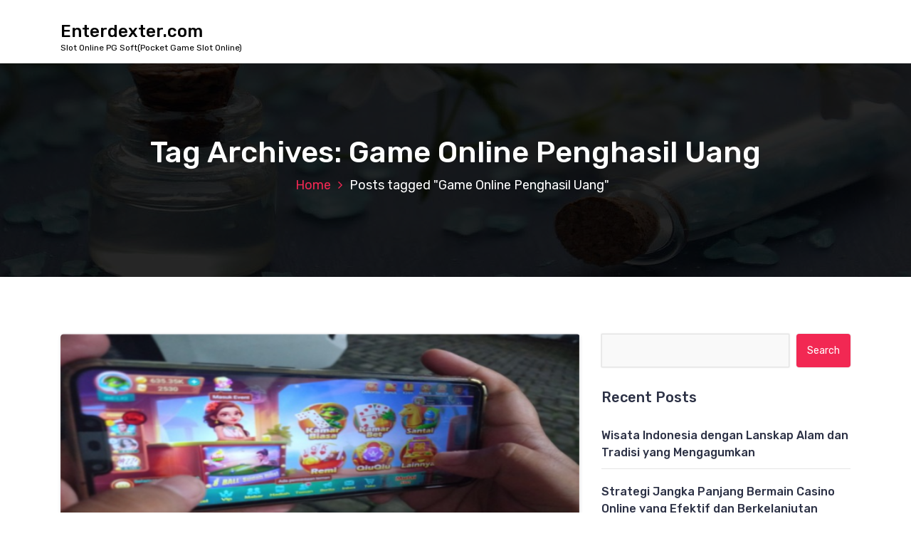

--- FILE ---
content_type: text/html; charset=UTF-8
request_url: https://www.enterdexter.com/tag/game-online-penghasil-uang/
body_size: 11492
content:
<!DOCTYPE html>
<html lang="en-US">
	<head>
		<meta charset="UTF-8">
		<meta name="viewport" content="width=device-width, initial-scale=1">
		<link rel="profile" href="https://gmpg.org/xfn/11">
		
		<meta name='robots' content='noindex, follow' />

	<!-- This site is optimized with the Yoast SEO plugin v26.7 - https://yoast.com/wordpress/plugins/seo/ -->
	<title>Game Online Penghasil Uang</title>
	<meta property="og:locale" content="en_US" />
	<meta property="og:type" content="article" />
	<meta property="og:title" content="Game Online Penghasil Uang" />
	<meta property="og:url" content="https://www.enterdexter.com/tag/game-online-penghasil-uang/" />
	<meta property="og:site_name" content="Enterdexter.com" />
	<meta name="twitter:card" content="summary_large_image" />
	<script type="application/ld+json" class="yoast-schema-graph">{"@context":"https://schema.org","@graph":[{"@type":"CollectionPage","@id":"https://www.enterdexter.com/tag/game-online-penghasil-uang/","url":"https://www.enterdexter.com/tag/game-online-penghasil-uang/","name":"Game Online Penghasil Uang","isPartOf":{"@id":"https://www.enterdexter.com/#website"},"primaryImageOfPage":{"@id":"https://www.enterdexter.com/tag/game-online-penghasil-uang/#primaryimage"},"image":{"@id":"https://www.enterdexter.com/tag/game-online-penghasil-uang/#primaryimage"},"thumbnailUrl":"https://www.enterdexter.com/wp-content/uploads/2023/02/saringan.png","inLanguage":"en-US"},{"@type":"ImageObject","inLanguage":"en-US","@id":"https://www.enterdexter.com/tag/game-online-penghasil-uang/#primaryimage","url":"https://www.enterdexter.com/wp-content/uploads/2023/02/saringan.png","contentUrl":"https://www.enterdexter.com/wp-content/uploads/2023/02/saringan.png","width":640,"height":303,"caption":"Rekomendasi Permainan Game Online Penghasil Uang Nomor Satu"},{"@type":"WebSite","@id":"https://www.enterdexter.com/#website","url":"https://www.enterdexter.com/","name":"Enterdexter.com","description":"Slot Online PG Soft(Pocket Game Slot Online)","potentialAction":[{"@type":"SearchAction","target":{"@type":"EntryPoint","urlTemplate":"https://www.enterdexter.com/?s={search_term_string}"},"query-input":{"@type":"PropertyValueSpecification","valueRequired":true,"valueName":"search_term_string"}}],"inLanguage":"en-US"}]}</script>
	<!-- / Yoast SEO plugin. -->


<link rel='dns-prefetch' href='//fonts.googleapis.com' />
<link rel="alternate" type="application/rss+xml" title="Enterdexter.com &raquo; Feed" href="https://www.enterdexter.com/feed/" />
<link rel="alternate" type="application/rss+xml" title="Enterdexter.com &raquo; Comments Feed" href="https://www.enterdexter.com/comments/feed/" />
<link rel="alternate" type="application/rss+xml" title="Enterdexter.com &raquo; Game Online Penghasil Uang Tag Feed" href="https://www.enterdexter.com/tag/game-online-penghasil-uang/feed/" />
<style id='wp-img-auto-sizes-contain-inline-css' type='text/css'>
img:is([sizes=auto i],[sizes^="auto," i]){contain-intrinsic-size:3000px 1500px}
/*# sourceURL=wp-img-auto-sizes-contain-inline-css */
</style>
<style id='wp-emoji-styles-inline-css' type='text/css'>

	img.wp-smiley, img.emoji {
		display: inline !important;
		border: none !important;
		box-shadow: none !important;
		height: 1em !important;
		width: 1em !important;
		margin: 0 0.07em !important;
		vertical-align: -0.1em !important;
		background: none !important;
		padding: 0 !important;
	}
/*# sourceURL=wp-emoji-styles-inline-css */
</style>
<style id='wp-block-library-inline-css' type='text/css'>
:root{--wp-block-synced-color:#7a00df;--wp-block-synced-color--rgb:122,0,223;--wp-bound-block-color:var(--wp-block-synced-color);--wp-editor-canvas-background:#ddd;--wp-admin-theme-color:#007cba;--wp-admin-theme-color--rgb:0,124,186;--wp-admin-theme-color-darker-10:#006ba1;--wp-admin-theme-color-darker-10--rgb:0,107,160.5;--wp-admin-theme-color-darker-20:#005a87;--wp-admin-theme-color-darker-20--rgb:0,90,135;--wp-admin-border-width-focus:2px}@media (min-resolution:192dpi){:root{--wp-admin-border-width-focus:1.5px}}.wp-element-button{cursor:pointer}:root .has-very-light-gray-background-color{background-color:#eee}:root .has-very-dark-gray-background-color{background-color:#313131}:root .has-very-light-gray-color{color:#eee}:root .has-very-dark-gray-color{color:#313131}:root .has-vivid-green-cyan-to-vivid-cyan-blue-gradient-background{background:linear-gradient(135deg,#00d084,#0693e3)}:root .has-purple-crush-gradient-background{background:linear-gradient(135deg,#34e2e4,#4721fb 50%,#ab1dfe)}:root .has-hazy-dawn-gradient-background{background:linear-gradient(135deg,#faaca8,#dad0ec)}:root .has-subdued-olive-gradient-background{background:linear-gradient(135deg,#fafae1,#67a671)}:root .has-atomic-cream-gradient-background{background:linear-gradient(135deg,#fdd79a,#004a59)}:root .has-nightshade-gradient-background{background:linear-gradient(135deg,#330968,#31cdcf)}:root .has-midnight-gradient-background{background:linear-gradient(135deg,#020381,#2874fc)}:root{--wp--preset--font-size--normal:16px;--wp--preset--font-size--huge:42px}.has-regular-font-size{font-size:1em}.has-larger-font-size{font-size:2.625em}.has-normal-font-size{font-size:var(--wp--preset--font-size--normal)}.has-huge-font-size{font-size:var(--wp--preset--font-size--huge)}.has-text-align-center{text-align:center}.has-text-align-left{text-align:left}.has-text-align-right{text-align:right}.has-fit-text{white-space:nowrap!important}#end-resizable-editor-section{display:none}.aligncenter{clear:both}.items-justified-left{justify-content:flex-start}.items-justified-center{justify-content:center}.items-justified-right{justify-content:flex-end}.items-justified-space-between{justify-content:space-between}.screen-reader-text{border:0;clip-path:inset(50%);height:1px;margin:-1px;overflow:hidden;padding:0;position:absolute;width:1px;word-wrap:normal!important}.screen-reader-text:focus{background-color:#ddd;clip-path:none;color:#444;display:block;font-size:1em;height:auto;left:5px;line-height:normal;padding:15px 23px 14px;text-decoration:none;top:5px;width:auto;z-index:100000}html :where(.has-border-color){border-style:solid}html :where([style*=border-top-color]){border-top-style:solid}html :where([style*=border-right-color]){border-right-style:solid}html :where([style*=border-bottom-color]){border-bottom-style:solid}html :where([style*=border-left-color]){border-left-style:solid}html :where([style*=border-width]){border-style:solid}html :where([style*=border-top-width]){border-top-style:solid}html :where([style*=border-right-width]){border-right-style:solid}html :where([style*=border-bottom-width]){border-bottom-style:solid}html :where([style*=border-left-width]){border-left-style:solid}html :where(img[class*=wp-image-]){height:auto;max-width:100%}:where(figure){margin:0 0 1em}html :where(.is-position-sticky){--wp-admin--admin-bar--position-offset:var(--wp-admin--admin-bar--height,0px)}@media screen and (max-width:600px){html :where(.is-position-sticky){--wp-admin--admin-bar--position-offset:0px}}

/*# sourceURL=wp-block-library-inline-css */
</style><style id='global-styles-inline-css' type='text/css'>
:root{--wp--preset--aspect-ratio--square: 1;--wp--preset--aspect-ratio--4-3: 4/3;--wp--preset--aspect-ratio--3-4: 3/4;--wp--preset--aspect-ratio--3-2: 3/2;--wp--preset--aspect-ratio--2-3: 2/3;--wp--preset--aspect-ratio--16-9: 16/9;--wp--preset--aspect-ratio--9-16: 9/16;--wp--preset--color--black: #000000;--wp--preset--color--cyan-bluish-gray: #abb8c3;--wp--preset--color--white: #ffffff;--wp--preset--color--pale-pink: #f78da7;--wp--preset--color--vivid-red: #cf2e2e;--wp--preset--color--luminous-vivid-orange: #ff6900;--wp--preset--color--luminous-vivid-amber: #fcb900;--wp--preset--color--light-green-cyan: #7bdcb5;--wp--preset--color--vivid-green-cyan: #00d084;--wp--preset--color--pale-cyan-blue: #8ed1fc;--wp--preset--color--vivid-cyan-blue: #0693e3;--wp--preset--color--vivid-purple: #9b51e0;--wp--preset--gradient--vivid-cyan-blue-to-vivid-purple: linear-gradient(135deg,rgb(6,147,227) 0%,rgb(155,81,224) 100%);--wp--preset--gradient--light-green-cyan-to-vivid-green-cyan: linear-gradient(135deg,rgb(122,220,180) 0%,rgb(0,208,130) 100%);--wp--preset--gradient--luminous-vivid-amber-to-luminous-vivid-orange: linear-gradient(135deg,rgb(252,185,0) 0%,rgb(255,105,0) 100%);--wp--preset--gradient--luminous-vivid-orange-to-vivid-red: linear-gradient(135deg,rgb(255,105,0) 0%,rgb(207,46,46) 100%);--wp--preset--gradient--very-light-gray-to-cyan-bluish-gray: linear-gradient(135deg,rgb(238,238,238) 0%,rgb(169,184,195) 100%);--wp--preset--gradient--cool-to-warm-spectrum: linear-gradient(135deg,rgb(74,234,220) 0%,rgb(151,120,209) 20%,rgb(207,42,186) 40%,rgb(238,44,130) 60%,rgb(251,105,98) 80%,rgb(254,248,76) 100%);--wp--preset--gradient--blush-light-purple: linear-gradient(135deg,rgb(255,206,236) 0%,rgb(152,150,240) 100%);--wp--preset--gradient--blush-bordeaux: linear-gradient(135deg,rgb(254,205,165) 0%,rgb(254,45,45) 50%,rgb(107,0,62) 100%);--wp--preset--gradient--luminous-dusk: linear-gradient(135deg,rgb(255,203,112) 0%,rgb(199,81,192) 50%,rgb(65,88,208) 100%);--wp--preset--gradient--pale-ocean: linear-gradient(135deg,rgb(255,245,203) 0%,rgb(182,227,212) 50%,rgb(51,167,181) 100%);--wp--preset--gradient--electric-grass: linear-gradient(135deg,rgb(202,248,128) 0%,rgb(113,206,126) 100%);--wp--preset--gradient--midnight: linear-gradient(135deg,rgb(2,3,129) 0%,rgb(40,116,252) 100%);--wp--preset--font-size--small: 13px;--wp--preset--font-size--medium: 20px;--wp--preset--font-size--large: 36px;--wp--preset--font-size--x-large: 42px;--wp--preset--spacing--20: 0.44rem;--wp--preset--spacing--30: 0.67rem;--wp--preset--spacing--40: 1rem;--wp--preset--spacing--50: 1.5rem;--wp--preset--spacing--60: 2.25rem;--wp--preset--spacing--70: 3.38rem;--wp--preset--spacing--80: 5.06rem;--wp--preset--shadow--natural: 6px 6px 9px rgba(0, 0, 0, 0.2);--wp--preset--shadow--deep: 12px 12px 50px rgba(0, 0, 0, 0.4);--wp--preset--shadow--sharp: 6px 6px 0px rgba(0, 0, 0, 0.2);--wp--preset--shadow--outlined: 6px 6px 0px -3px rgb(255, 255, 255), 6px 6px rgb(0, 0, 0);--wp--preset--shadow--crisp: 6px 6px 0px rgb(0, 0, 0);}:where(.is-layout-flex){gap: 0.5em;}:where(.is-layout-grid){gap: 0.5em;}body .is-layout-flex{display: flex;}.is-layout-flex{flex-wrap: wrap;align-items: center;}.is-layout-flex > :is(*, div){margin: 0;}body .is-layout-grid{display: grid;}.is-layout-grid > :is(*, div){margin: 0;}:where(.wp-block-columns.is-layout-flex){gap: 2em;}:where(.wp-block-columns.is-layout-grid){gap: 2em;}:where(.wp-block-post-template.is-layout-flex){gap: 1.25em;}:where(.wp-block-post-template.is-layout-grid){gap: 1.25em;}.has-black-color{color: var(--wp--preset--color--black) !important;}.has-cyan-bluish-gray-color{color: var(--wp--preset--color--cyan-bluish-gray) !important;}.has-white-color{color: var(--wp--preset--color--white) !important;}.has-pale-pink-color{color: var(--wp--preset--color--pale-pink) !important;}.has-vivid-red-color{color: var(--wp--preset--color--vivid-red) !important;}.has-luminous-vivid-orange-color{color: var(--wp--preset--color--luminous-vivid-orange) !important;}.has-luminous-vivid-amber-color{color: var(--wp--preset--color--luminous-vivid-amber) !important;}.has-light-green-cyan-color{color: var(--wp--preset--color--light-green-cyan) !important;}.has-vivid-green-cyan-color{color: var(--wp--preset--color--vivid-green-cyan) !important;}.has-pale-cyan-blue-color{color: var(--wp--preset--color--pale-cyan-blue) !important;}.has-vivid-cyan-blue-color{color: var(--wp--preset--color--vivid-cyan-blue) !important;}.has-vivid-purple-color{color: var(--wp--preset--color--vivid-purple) !important;}.has-black-background-color{background-color: var(--wp--preset--color--black) !important;}.has-cyan-bluish-gray-background-color{background-color: var(--wp--preset--color--cyan-bluish-gray) !important;}.has-white-background-color{background-color: var(--wp--preset--color--white) !important;}.has-pale-pink-background-color{background-color: var(--wp--preset--color--pale-pink) !important;}.has-vivid-red-background-color{background-color: var(--wp--preset--color--vivid-red) !important;}.has-luminous-vivid-orange-background-color{background-color: var(--wp--preset--color--luminous-vivid-orange) !important;}.has-luminous-vivid-amber-background-color{background-color: var(--wp--preset--color--luminous-vivid-amber) !important;}.has-light-green-cyan-background-color{background-color: var(--wp--preset--color--light-green-cyan) !important;}.has-vivid-green-cyan-background-color{background-color: var(--wp--preset--color--vivid-green-cyan) !important;}.has-pale-cyan-blue-background-color{background-color: var(--wp--preset--color--pale-cyan-blue) !important;}.has-vivid-cyan-blue-background-color{background-color: var(--wp--preset--color--vivid-cyan-blue) !important;}.has-vivid-purple-background-color{background-color: var(--wp--preset--color--vivid-purple) !important;}.has-black-border-color{border-color: var(--wp--preset--color--black) !important;}.has-cyan-bluish-gray-border-color{border-color: var(--wp--preset--color--cyan-bluish-gray) !important;}.has-white-border-color{border-color: var(--wp--preset--color--white) !important;}.has-pale-pink-border-color{border-color: var(--wp--preset--color--pale-pink) !important;}.has-vivid-red-border-color{border-color: var(--wp--preset--color--vivid-red) !important;}.has-luminous-vivid-orange-border-color{border-color: var(--wp--preset--color--luminous-vivid-orange) !important;}.has-luminous-vivid-amber-border-color{border-color: var(--wp--preset--color--luminous-vivid-amber) !important;}.has-light-green-cyan-border-color{border-color: var(--wp--preset--color--light-green-cyan) !important;}.has-vivid-green-cyan-border-color{border-color: var(--wp--preset--color--vivid-green-cyan) !important;}.has-pale-cyan-blue-border-color{border-color: var(--wp--preset--color--pale-cyan-blue) !important;}.has-vivid-cyan-blue-border-color{border-color: var(--wp--preset--color--vivid-cyan-blue) !important;}.has-vivid-purple-border-color{border-color: var(--wp--preset--color--vivid-purple) !important;}.has-vivid-cyan-blue-to-vivid-purple-gradient-background{background: var(--wp--preset--gradient--vivid-cyan-blue-to-vivid-purple) !important;}.has-light-green-cyan-to-vivid-green-cyan-gradient-background{background: var(--wp--preset--gradient--light-green-cyan-to-vivid-green-cyan) !important;}.has-luminous-vivid-amber-to-luminous-vivid-orange-gradient-background{background: var(--wp--preset--gradient--luminous-vivid-amber-to-luminous-vivid-orange) !important;}.has-luminous-vivid-orange-to-vivid-red-gradient-background{background: var(--wp--preset--gradient--luminous-vivid-orange-to-vivid-red) !important;}.has-very-light-gray-to-cyan-bluish-gray-gradient-background{background: var(--wp--preset--gradient--very-light-gray-to-cyan-bluish-gray) !important;}.has-cool-to-warm-spectrum-gradient-background{background: var(--wp--preset--gradient--cool-to-warm-spectrum) !important;}.has-blush-light-purple-gradient-background{background: var(--wp--preset--gradient--blush-light-purple) !important;}.has-blush-bordeaux-gradient-background{background: var(--wp--preset--gradient--blush-bordeaux) !important;}.has-luminous-dusk-gradient-background{background: var(--wp--preset--gradient--luminous-dusk) !important;}.has-pale-ocean-gradient-background{background: var(--wp--preset--gradient--pale-ocean) !important;}.has-electric-grass-gradient-background{background: var(--wp--preset--gradient--electric-grass) !important;}.has-midnight-gradient-background{background: var(--wp--preset--gradient--midnight) !important;}.has-small-font-size{font-size: var(--wp--preset--font-size--small) !important;}.has-medium-font-size{font-size: var(--wp--preset--font-size--medium) !important;}.has-large-font-size{font-size: var(--wp--preset--font-size--large) !important;}.has-x-large-font-size{font-size: var(--wp--preset--font-size--x-large) !important;}
/*# sourceURL=global-styles-inline-css */
</style>

<style id='classic-theme-styles-inline-css' type='text/css'>
/*! This file is auto-generated */
.wp-block-button__link{color:#fff;background-color:#32373c;border-radius:9999px;box-shadow:none;text-decoration:none;padding:calc(.667em + 2px) calc(1.333em + 2px);font-size:1.125em}.wp-block-file__button{background:#32373c;color:#fff;text-decoration:none}
/*# sourceURL=/wp-includes/css/classic-themes.min.css */
</style>
<link rel='stylesheet' id='bootstrap-min-css' href='https://www.enterdexter.com/wp-content/themes/hantus/assets/css/bootstrap.min.css?ver=6.9' type='text/css' media='all' />
<link rel='stylesheet' id='meanmenu-min-css' href='https://www.enterdexter.com/wp-content/themes/hantus/assets/css/meanmenu.min.css?ver=6.9' type='text/css' media='all' />
<link rel='stylesheet' id='hantus-typography-css' href='https://www.enterdexter.com/wp-content/themes/hantus/assets/css/typography/typograhpy.css?ver=6.9' type='text/css' media='all' />
<link rel='stylesheet' id='font-awesome-css' href='https://www.enterdexter.com/wp-content/themes/hantus/assets/css/fonts/font-awesome/css/font-awesome.min.css?ver=6.9' type='text/css' media='all' />
<link rel='stylesheet' id='owl-carousel-min-css' href='https://www.enterdexter.com/wp-content/themes/hantus/assets/css/owl.carousel.min.css?ver=6.9' type='text/css' media='all' />
<link rel='stylesheet' id='hantus-wp-test-css' href='https://www.enterdexter.com/wp-content/themes/hantus/assets/css/wp-test.css?ver=6.9' type='text/css' media='all' />
<link rel='stylesheet' id='hantus-woocommerce-css' href='https://www.enterdexter.com/wp-content/themes/hantus/assets/css/woo.css?ver=6.9' type='text/css' media='all' />
<link rel='stylesheet' id='hantus-widget-css' href='https://www.enterdexter.com/wp-content/themes/hantus/assets/css/widget.css?ver=6.9' type='text/css' media='all' />
<link rel='stylesheet' id='hantus-style-css' href='https://www.enterdexter.com/wp-content/themes/hantus/style.css?ver=6.9' type='text/css' media='all' />
<link rel='stylesheet' id='hantus-responsive-css' href='https://www.enterdexter.com/wp-content/themes/hantus/assets/css/responsive.css?ver=6.9' type='text/css' media='all' />
<link rel='stylesheet' id='hantus-default-css' href='https://www.enterdexter.com/wp-content/themes/hantus/assets/css/colors/default.css?ver=6.9' type='text/css' media='all' />
<link rel='stylesheet' id='hantus-fonts-css' href='//fonts.googleapis.com/css?family=Dancing+Script%3A400%2C700%7CRubik%3A300%2C400%2C500%2C700%2C900&#038;subset=latin%2Clatin-ext' type='text/css' media='all' />
<script type="text/javascript" src="https://www.enterdexter.com/wp-includes/js/jquery/jquery.min.js?ver=3.7.1" id="jquery-core-js"></script>
<script type="text/javascript" src="https://www.enterdexter.com/wp-includes/js/jquery/jquery-migrate.min.js?ver=3.4.1" id="jquery-migrate-js"></script>
<script type="text/javascript" src="https://www.enterdexter.com/wp-content/themes/hantus/assets/js/owl.carousel.min.js?ver=1" id="jquery-owl-carousel-js"></script>
<script type="text/javascript" src="https://www.enterdexter.com/wp-content/themes/hantus/assets/js/custom.js?ver=1" id="hantus-custom-js-js"></script>
<link rel="https://api.w.org/" href="https://www.enterdexter.com/wp-json/" /><link rel="alternate" title="JSON" type="application/json" href="https://www.enterdexter.com/wp-json/wp/v2/tags/4" /><link rel="EditURI" type="application/rsd+xml" title="RSD" href="https://www.enterdexter.com/xmlrpc.php?rsd" />
<meta name="generator" content="WordPress 6.9" />
<style type="text/css">.recentcomments a{display:inline !important;padding:0 !important;margin:0 !important;}</style>	<style type="text/css">
			.site-title,
		.site-description {
			color: #000000;
		}
		</style>
		</head>
	
<body class="archive tag tag-game-online-penghasil-uang tag-4 wp-theme-hantus hfeed">
<div id="page" class="site">
	<a class="skip-link screen-reader-text" href="#main">Skip to content</a>
	
	<!-- Start: Header
============================= -->
    <!-- Start: Navigation
    ============================= -->
    <section class="navbar-wrapper">
        <div class="navbar-area sticky-nav">
            <div class="container">
                <div class="row">
                    <div class="col-lg-3 col-7 my-auto">
                        <div class="logo main">
                          							<a href="https://www.enterdexter.com/">
								<h4 class="site-title">
									Enterdexter.com								</h4>
							</a>			
																				<p class="site-description">Slot Online PG Soft(Pocket Game Slot Online)</p>
						                        </div>
                    </div>
                    <div class="col-lg-9 col-4 d-none d-lg-inline-block text-right my-auto">
                    	<div class="navigation">
	                        <nav class="main-menu">
	                            	                        </nav>
							<div class="mbl-right">
								<ul class="mbl">
																																			</ul>
							</div>
                        </div>
                    </div>
                    <div class="col-5 text-right d-block d-lg-none my-auto">
						<div class="mbl-right">
							<ul class="mbl">
																							</ul>
						</div>
                    </div>
					<div class="sb-search sb-search-popup">
						<div class="sb-search-pop">
							<form action="https://www.enterdexter.com/">
								<input class="sb-search-input" placeholder="Search"  type="search" value="" name="s" id="s">
								<button type="button" id='search-clicker' class="sb-icon-search"><i class="fa fa-close"></i></button>
							</form>
						</div>
					</div>
                </div>
            </div>
            <!-- Start Mobile Menu -->
            <div class="mobile-menu-area d-lg-none">
                <div class="container">
                    <div class="row">
                        <div class="col-md-12">
                            <div class="mobile-menu">
                                <nav class="mobile-menu-active">
                                                                   </nav>
                                
                            </div>
                        </div>
                    </div>
                </div>
            </div>
            <!-- End Mobile Menu -->
        </div>        
    </section>
    <!-- End: Navigation
    ============================= -->
<section id="breadcrumb-area" style="background:url('https://www.enterdexter.com/wp-content/themes/hantus/assets/images/bg/breadcrumb-bg.jpg') no-repeat center scroll;">

	<div class="container">
            <div class="row">
                <div class="col-12 text-center">
					<h2>
						Tag Archives: Game Online Penghasil Uang					</h2>
					<ul class="breadcrumb-nav list-inline">
						<li><a href="https://www.enterdexter.com">Home</a> <li class="active">Posts tagged  "Game Online Penghasil Uang"</li></li>					</ul>
			</div>
		</div>
	</div>
</section>
	
	<div id="main"><section id="blog-content" class="section-padding">
        <div class="container">
            <div class="row">
                <!-- Blog Content -->
                <div class="col-lg-8 col-md-12 mb-5 mb-lg-0">
											<div class="row">
															<div class="col-lg-12 col-md-12 col-sm-12 mb-lg-0 mb-4">
	<article class="blog-post" id="post-94" class="post-94 post type-post status-publish format-standard has-post-thumbnail hentry category-uncategorized tag-game-online tag-game-online-penghasil-uang">
		<div class="post-thumb">
			<img width="640" height="303" src="https://www.enterdexter.com/wp-content/uploads/2023/02/saringan.png" class="attachment-post-thumbnail size-post-thumbnail wp-post-image" alt="Rekomendasi Permainan Game Online Penghasil Uang Nomor Satu" decoding="async" fetchpriority="high" srcset="https://www.enterdexter.com/wp-content/uploads/2023/02/saringan.png 640w, https://www.enterdexter.com/wp-content/uploads/2023/02/saringan-300x142.png 300w" sizes="(max-width: 640px) 100vw, 640px" />	
		</div>
		<div class="post-content">
			<ul class="meta-info">
				<li class="post-date"><a href="https://www.enterdexter.com/2021/02/">On 16  Feb  2021</a></li>
				<li class="posted-by"><a href="https://www.enterdexter.com/author/beetunt/">By Beetunt</a></li>
				 <li class="post-category"><a href="https://www.enterdexter.com/94-2/"><i class="fa fa-folder-open"></i> <a href="https://www.enterdexter.com/category/uncategorized/" rel="category tag">Uncategorized</a></a></li>
				<li class="comments-quantity"><a href="https://www.enterdexter.com/94-2/#respond"><i class="fa fa-wechat"></i> 0 Comments</a></li>
			</ul>
			<h4  class="post-title"><a href="https://www.enterdexter.com/94-2/" rel="bookmark">Rekomendasi Permainan Game Online Penghasil Uang Nomor Satu</a></h4 > 
			 <p>Rekomendasi Permainan Game Online Penghasil Uang Nomor Satu &#8211; Saat ini bermain game tidak lagi hanya bisa Anda mainkan pada warung internet (warnet) ataupun pada tempat penyewaan playstation. Sebab dengan berkembangnya teknologi maka Anda sudah bisa memainkan permainan game secara online dari rumah Anda ataupun kapanpun Anda menginginkan yang namanya permainan game. Coba simak juga di situs idn poker online dan dapatkan permainan seru disini.</p>
<p>Yang terpenting adalah Anda memiliki smartphone ataupun laptop yang dapat menginstall aplikasi game online yang memiliki banyak jenis. Terdapat begitu banyak jenis permainan game online yang dapat Anda mainkan <a href="https://www.rsudaws.com/">slot dana</a> dengan begitu sangat mudahnya, mulai dari permainan pertarungan, petualangan, hingga permainan bertema edukasi yang cocok untuk anak-anak juga bisa Anda mainkan dengan teramat sangat mudahnya.</p>
<p>Namun alangkah lebih menyenangkannya jika Anda bisa memainkan permainan game yang bisa memberikan sebuah keuntungan dan bukan hanya sekedar mendapatkan hiburan dan menghabiskan waktu saja. Sebab saat ini ada begitu banyak jenis game online <a href="https://pcpafikotapnk.org/">https://pcpafikotapnk.org/</a> penghasil uang asli yang tentunya menjadi jenis permainan game yang sangat rekomended untuk dimainkan.</p>
<p>Apalagi Anda tidak perlu mengeluarkan sejumlah uang untuk melakukan permainan namun Anda berkesempatan untuk mendapatkan uang asli dari permainan game yang Anda mainkan. Sehingga Anda jangan pernah sedikitpun berpikir bahwa melakukan permainan game hanya akan menghabiskan waktu serta tenaga Anda saja, sebab ada banyak game yang bisa menjadi tempat Anda mencari keuntungan dan rezeki berupa uang.</p>
<p>Bila Anda seorang gamers maka berikut ini beberapa permainan game yang memungkinkan Anda untuk mendapatkan <a href="https://www.cmmedicalcollege.com/">Slot Gacor Hari Ini</a> sejumlah uang dari permainan yang Anda lakukan. Pilih permainan yang menawarkan keuntungan paling besar dan juga menurut Anda bisa untuk Anda menangkan dan Anda mainkan dengan sangat baik. Sebab bila Anda salah memilih jenis permainan game maka bukannya mendapatkan keuntungan tetapi malah menghancurkan permainan yang Anda mainkan.</p>
<h3>Higgs Domino Island</h3>
<p>Di awal tahun 2021 ini, dunia termasuk masyarakat Indonesia sedang dihebohkan oleh sebuah permainan game online penghasil uang asli yakni, higgs domino island. Sebuah permainan yang sangat populer karena memungkinkan Anda untuk mendapatkan sejumlah uang dari permainan yang Anda lakukan. Pada permainan ini menyediakan beberapa jenis permainan seperti slot, domino qq dan beberapa jenis permainan lainnya.</p>
<p>Pada permainan tersebut Anda diharuskan untuk mengumpulkan sejumlah koin yang digunakan untuk melakukan permainan, ketika koin Anda telah habis maka Anda sudah tidak bisa melakukan permainan. Sehingga Anda harus terus menang dalam permainan <a href="https://www.portaldamodailhota.com/">judi roulette online casino</a> dan mengumpulkan koin sebanyak-banyaknya, sebab dapat Anda jual seharga 65 ribu/ 1BSebuah harga yang tidak kecil, bayangkan jika dalam sehari Anda berhasil menjual 10B dengan harga jual 65 ribu/B.</p>
<h3>Hago</h3>
<p>Permainan selanjutnya yang bisa memberikan Anda kesempatan untuk mendapatkan uang asli adalah game hago. Sebuah aplikasi game online penghasil uang yang di dalam 1 aplikasi hago memuat begitu banyak fitur permainan game yang menyenangkan dan tentunya juga memberikan sebuah keuntungan. Terdapat beberapa permainan di dalam game tersebut akan memberikan kesempatan untuk Anda mendapatkan uang.</p>
<p>Setiap bulan atau setiap minggunya permainan hago memberikan sebuah misi <a href="https://ceriabet.site/">slot online</a> atau tantangan yang mana pada misi tersebut bila Anda berhasil memenangkannya maka Anda berkesempatan mendapatkan hadiah pulsa maupun hadiah uang yang bisa Anda langsung transferkan masuk ke rekening yang Anda miliki.</p>
<h3>Lord Mobile</h3>
<p>Melakukan permainan game dengan tema yang unik dan cara permainan <a href="https://www.total-healthgym.com/">RTP Live</a> yang menyenangkan memang begitu menguntungkan apalagi jika pada permainan tersebut memungkinkan Anda mendapatkan sejumlah uang. Salah satu permainan yang memungkinkan Anda mendapatkan uang adalah permainan lord mobile, sebuah permainan game yang bertemakan peternakan dan perkebunan.</p>
<p>Pada permainan ini Anda bisa menjual sumber daya yang ada pada game untuk mendapatkan uang asli. Anda bisa menjualnya ke player lainnya dengan harga yang bisa Anda patok sendiri. Sehingga jika kualitas sumber daya Anda banyak dan bagus maka Anda bisa mendapatkan uang yang jauh lebih banyak.</p>
<h3>eFootball PES 2020</h3>
<p>Permainan game online penghasil uang selanjutnya yang bisa Anda mainkan dengan teramat sangat mudahnya adalah eFootball PES 2020. Sebuah permainan game online bertema olahraga khususnya permainan sepak bola. Pada permainan ini jika Anda memiliki kualitas permainan yang baik maka Anda bisa mengikuti kompetisi resmi pertandingan ini yang dilaksanakan oleh pihak pengembang permainan.</p>
<p>Selain itu untuk mendapatkan uang dari permainan ini maka Anda bisa menjual akun PES yang Anda miliki kepada player lain. Semakin bagus kualitas akun Anda maka akan semakin bagus juga harga jual yang dapat Anda patok kepada pembeli akun game yang Anda miliki.</p>
<h3>Mobile Legend</h3>
<p>Siapa yang tidak mengenal jenis permainan game yang satu ini, permainan game yang dirilis pada tahun 2016 tetapi hingga saat ini masih sangat populer dan masih dimainkan banyak gamers. Permainan ini juga terkenal dengan permainan game online yang akan menghasilkan uang jika Anda memainkannya dengan teliti dan Anda cerdas merawat akun game Anda.</p>
<p>Untuk mendapatkan uang dari permainan mobile legend sebagai game online penghasil uang maka Anda bisa mengikuti tournament permainan ML yang banyak dilaksanakan oleh kelompok-kelompok pecinta game ML atau mengikuti tournament resmi yang diselenggarakan oleh pihak pengembang dan pengelola permainan. Selain itu Anda bisa mendapatkan uang dengan cara menjual akun game yang Anda miliki, semakin bagus karakter yang Anda miliki maka akan semakin mahal harga jualnya.</p>
<h3>PUBG Mobile</h3>
<p>Permainan game PUBG mobile sebagai sebuah permainan battle royale, selain memberikan keseruhan dari permainan yang dilakukan, juga permainan ini memberikan kesempatan untuk Anda untuk menghasilkan sejumlah uang dari permainan yang Anda lakukan. Yang terpenting adalah Anda bisa menguasai permainan dan juga mampu merawat karakter-karakter yang dimiliki pada akun.</p>
<p>Cara yang bisa Anda lakukan untuk mendapatkan uang dari game online penghasil uang ini adalah dengan mengikuti kompetisi permainan game ML, membuka jasa push rank, dan juga Anda bisa menghasilkan uang dengan menjual akun PUBG yang Anda miliki.</p>
<h3>Clash of Clans</h3>
<p>Bermain game sambil mendapatkan uang  sebenarnya bukanlah sebuah perkara yang baru, sebab sejak dulu Anda bisa mendapatkan uang dari permainan game yang Anda mainkan. Sejak tahun 2016, sejak permainan game COC hadir maka Anda bisa menghasilkan uang dari permainan COC. Sebuah permainan yang mengharuskan Anda untuk membangun tower dan kota yang Anda miliki agar menjadi lebih kuat.</p>
<p>Semakin kuat kota yang Anda miliki maka Anda bisa menjual akun Anda dengan harga yang semakin mahal. Apalagi jika semua fitur dan karakter pada akun Anda telah mencapai maksimal maka Anda sudah berkesempatan mendapatkan harga jual akun yang tinggi.</p>
<p>Itulah beberapa rekomendasi permainan game online penghasil uang paling menguntungkan dan bisa untuk Anda coba mainkan. Jangan mainkan permainan game yang hanya akan menguras waktu yang Anda miliki saja.</p>
		</div>
	</article>                            
</div>
																			</div>  
                                   </div>
                <!-- Sidebar -->
                <div class="col-lg-4 col-md-12">
	<section class="sidebar">
		<aside id="search-2" class="widget widget_search"><form role="search" method="get" class="search-form" action="https://www.enterdexter.com/">
				<label>
					<span class="screen-reader-text">Search for:</span>
					<input type="search" class="search-field" placeholder="Search &hellip;" value="" name="s" />
				</label>
				<input type="submit" class="search-submit" value="Search" />
			</form></aside>
		<aside id="recent-posts-2" class="widget widget_recent_entries">
		<h5 class="widget-title">Recent Posts</h5>
		<ul>
											<li>
					<a href="https://www.enterdexter.com/wisata-indonesia-dengan-lanskap-alam-dan-tradisi-yang-mengagumkan/">Wisata Indonesia dengan Lanskap Alam dan Tradisi yang Mengagumkan</a>
									</li>
											<li>
					<a href="https://www.enterdexter.com/strategi-jangka-panjang-bermain-casino-online-yang-efektif-dan-berkelanjutan/">Strategi Jangka Panjang Bermain Casino Online yang Efektif dan Berkelanjutan</a>
									</li>
											<li>
					<a href="https://www.enterdexter.com/ngomongin-slot-thailand-dari-kacamata-anak-muda/">Ngomongin Slot Thailand dari Kacamata Anak Muda</a>
									</li>
											<li>
					<a href="https://www.enterdexter.com/daftar-di-kudahoki88-dan-nikmati-platform-cuan-terpercaya/">Daftar di KudaHoki88 dan Nikmati Platform Cuan Terpercaya</a>
									</li>
											<li>
					<a href="https://www.enterdexter.com/cara-menggunakan-bonus-dan-promo-sbobet88-dengan-efektif/">Cara Menggunakan Bonus dan Promo Sbobet88 dengan Efektif</a>
									</li>
					</ul>

		</aside><aside id="recent-comments-2" class="widget widget_recent_comments"><h5 class="widget-title">Recent Comments</h5><ul id="recentcomments"></ul></aside><aside id="archives-2" class="widget widget_archive"><h5 class="widget-title">Archives</h5>
			<ul>
					<li><a href='https://www.enterdexter.com/2026/01/'>January 2026</a></li>
	<li><a href='https://www.enterdexter.com/2025/12/'>December 2025</a></li>
	<li><a href='https://www.enterdexter.com/2025/11/'>November 2025</a></li>
	<li><a href='https://www.enterdexter.com/2025/10/'>October 2025</a></li>
	<li><a href='https://www.enterdexter.com/2025/09/'>September 2025</a></li>
	<li><a href='https://www.enterdexter.com/2025/08/'>August 2025</a></li>
	<li><a href='https://www.enterdexter.com/2025/07/'>July 2025</a></li>
	<li><a href='https://www.enterdexter.com/2025/06/'>June 2025</a></li>
	<li><a href='https://www.enterdexter.com/2025/05/'>May 2025</a></li>
	<li><a href='https://www.enterdexter.com/2025/04/'>April 2025</a></li>
	<li><a href='https://www.enterdexter.com/2025/03/'>March 2025</a></li>
	<li><a href='https://www.enterdexter.com/2025/02/'>February 2025</a></li>
	<li><a href='https://www.enterdexter.com/2025/01/'>January 2025</a></li>
	<li><a href='https://www.enterdexter.com/2024/12/'>December 2024</a></li>
	<li><a href='https://www.enterdexter.com/2024/11/'>November 2024</a></li>
	<li><a href='https://www.enterdexter.com/2024/10/'>October 2024</a></li>
	<li><a href='https://www.enterdexter.com/2024/09/'>September 2024</a></li>
	<li><a href='https://www.enterdexter.com/2024/08/'>August 2024</a></li>
	<li><a href='https://www.enterdexter.com/2024/07/'>July 2024</a></li>
	<li><a href='https://www.enterdexter.com/2024/06/'>June 2024</a></li>
	<li><a href='https://www.enterdexter.com/2024/05/'>May 2024</a></li>
	<li><a href='https://www.enterdexter.com/2024/04/'>April 2024</a></li>
	<li><a href='https://www.enterdexter.com/2024/03/'>March 2024</a></li>
	<li><a href='https://www.enterdexter.com/2024/02/'>February 2024</a></li>
	<li><a href='https://www.enterdexter.com/2024/01/'>January 2024</a></li>
	<li><a href='https://www.enterdexter.com/2023/12/'>December 2023</a></li>
	<li><a href='https://www.enterdexter.com/2023/11/'>November 2023</a></li>
	<li><a href='https://www.enterdexter.com/2023/10/'>October 2023</a></li>
	<li><a href='https://www.enterdexter.com/2023/09/'>September 2023</a></li>
	<li><a href='https://www.enterdexter.com/2023/08/'>August 2023</a></li>
	<li><a href='https://www.enterdexter.com/2023/07/'>July 2023</a></li>
	<li><a href='https://www.enterdexter.com/2023/06/'>June 2023</a></li>
	<li><a href='https://www.enterdexter.com/2023/05/'>May 2023</a></li>
	<li><a href='https://www.enterdexter.com/2023/04/'>April 2023</a></li>
	<li><a href='https://www.enterdexter.com/2023/02/'>February 2023</a></li>
	<li><a href='https://www.enterdexter.com/2022/03/'>March 2022</a></li>
	<li><a href='https://www.enterdexter.com/2021/09/'>September 2021</a></li>
	<li><a href='https://www.enterdexter.com/2021/06/'>June 2021</a></li>
	<li><a href='https://www.enterdexter.com/2021/02/'>February 2021</a></li>
	<li><a href='https://www.enterdexter.com/2017/08/'>August 2017</a></li>
			</ul>

			</aside><aside id="categories-2" class="widget widget_categories"><h5 class="widget-title">Categories</h5>
			<ul>
					<li class="cat-item cat-item-391"><a href="https://www.enterdexter.com/category/gates-of-olympus/">Gates Of Olympus</a>
</li>
	<li class="cat-item cat-item-12"><a href="https://www.enterdexter.com/category/judi-online/">Judi Online</a>
</li>
	<li class="cat-item cat-item-76"><a href="https://www.enterdexter.com/category/kesehatan/">Kesehatan</a>
</li>
	<li class="cat-item cat-item-184"><a href="https://www.enterdexter.com/category/sbobet/">sbobet</a>
</li>
	<li class="cat-item cat-item-91"><a href="https://www.enterdexter.com/category/slot/">slot</a>
</li>
	<li class="cat-item cat-item-428"><a href="https://www.enterdexter.com/category/slot-bet-100/">slot bet 100</a>
</li>
	<li class="cat-item cat-item-456"><a href="https://www.enterdexter.com/category/slot88/">slot88</a>
</li>
	<li class="cat-item cat-item-432"><a href="https://www.enterdexter.com/category/starlight-princess/">starlight princess</a>
</li>
	<li class="cat-item cat-item-9"><a href="https://www.enterdexter.com/category/tradisi-budaya/">Tradisi Budaya</a>
</li>
	<li class="cat-item cat-item-1"><a href="https://www.enterdexter.com/category/uncategorized/">Uncategorized</a>
</li>
	<li class="cat-item cat-item-759"><a href="https://www.enterdexter.com/category/wisata/">Wisata</a>
</li>
			</ul>

			</aside><aside id="meta-2" class="widget widget_meta"><h5 class="widget-title">Meta</h5>
		<ul>
						<li><a rel="nofollow" href="https://www.enterdexter.com/wp-login.php">Log in</a></li>
			<li><a href="https://www.enterdexter.com/feed/">Entries feed</a></li>
			<li><a href="https://www.enterdexter.com/comments/feed/">Comments feed</a></li>

			<li><a href="https://wordpress.org/">WordPress.org</a></li>
		</ul>

		</aside>	</section>
</div>            </div>
        </div>
</section>
<!-- Start: Footer Sidebar
============================= -->
<!-- End: Footer Sidebar
============================= -->

<!-- Start: Footer Copyright
============================= -->

	<section id="footer-copyright" style="background:url('') no-repeat center / cover ">
        <div class="container">
            <div class="row">
                <div class="col-lg-6 col-12 text-lg-left text-center copyright-text">
                     						<ul id="menu-footer" class="">
							<li class="copy-content">
																<p>
									Copyright &copy; 2026 Enterdexter.com | Powered by <a href="https://www.nayrathemes.com/">Hantus WordPress Theme</a>								</p>
							  </li>
						</ul>
						
                </div>
                <div class="col-lg-6 col-12">
                    <ul class="text-lg-right text-center payment-method">
										
													                    </ul>
					<a href="#" class="scrollup"><i class="fa fa-arrow-up"></i></a>
                </div>
            </div>
        </div>
    </section>
<!-- End: Footer Copyright
============================= -->
</div>
</div>
<script type="speculationrules">
{"prefetch":[{"source":"document","where":{"and":[{"href_matches":"/*"},{"not":{"href_matches":["/wp-*.php","/wp-admin/*","/wp-content/uploads/*","/wp-content/*","/wp-content/plugins/*","/wp-content/themes/hantus/*","/*\\?(.+)"]}},{"not":{"selector_matches":"a[rel~=\"nofollow\"]"}},{"not":{"selector_matches":".no-prefetch, .no-prefetch a"}}]},"eagerness":"conservative"}]}
</script>
<script type="text/javascript" src="https://www.enterdexter.com/wp-content/themes/hantus/assets/js/bootstrap.min.js?ver=1.0" id="bootstrap-js"></script>
<script type="text/javascript" src="https://www.enterdexter.com/wp-content/themes/hantus/assets/js/jquery.meanmenu.min.js?ver=6.9" id="meanmenu-js"></script>
<script type="text/javascript" src="https://www.enterdexter.com/wp-content/themes/hantus/assets/js/skip-link-focus-fix.js?ver=20151215" id="hantus-skip-link-focus-fix-js"></script>
<script id="wp-emoji-settings" type="application/json">
{"baseUrl":"https://s.w.org/images/core/emoji/17.0.2/72x72/","ext":".png","svgUrl":"https://s.w.org/images/core/emoji/17.0.2/svg/","svgExt":".svg","source":{"concatemoji":"https://www.enterdexter.com/wp-includes/js/wp-emoji-release.min.js?ver=6.9"}}
</script>
<script type="module">
/* <![CDATA[ */
/*! This file is auto-generated */
const a=JSON.parse(document.getElementById("wp-emoji-settings").textContent),o=(window._wpemojiSettings=a,"wpEmojiSettingsSupports"),s=["flag","emoji"];function i(e){try{var t={supportTests:e,timestamp:(new Date).valueOf()};sessionStorage.setItem(o,JSON.stringify(t))}catch(e){}}function c(e,t,n){e.clearRect(0,0,e.canvas.width,e.canvas.height),e.fillText(t,0,0);t=new Uint32Array(e.getImageData(0,0,e.canvas.width,e.canvas.height).data);e.clearRect(0,0,e.canvas.width,e.canvas.height),e.fillText(n,0,0);const a=new Uint32Array(e.getImageData(0,0,e.canvas.width,e.canvas.height).data);return t.every((e,t)=>e===a[t])}function p(e,t){e.clearRect(0,0,e.canvas.width,e.canvas.height),e.fillText(t,0,0);var n=e.getImageData(16,16,1,1);for(let e=0;e<n.data.length;e++)if(0!==n.data[e])return!1;return!0}function u(e,t,n,a){switch(t){case"flag":return n(e,"\ud83c\udff3\ufe0f\u200d\u26a7\ufe0f","\ud83c\udff3\ufe0f\u200b\u26a7\ufe0f")?!1:!n(e,"\ud83c\udde8\ud83c\uddf6","\ud83c\udde8\u200b\ud83c\uddf6")&&!n(e,"\ud83c\udff4\udb40\udc67\udb40\udc62\udb40\udc65\udb40\udc6e\udb40\udc67\udb40\udc7f","\ud83c\udff4\u200b\udb40\udc67\u200b\udb40\udc62\u200b\udb40\udc65\u200b\udb40\udc6e\u200b\udb40\udc67\u200b\udb40\udc7f");case"emoji":return!a(e,"\ud83e\u1fac8")}return!1}function f(e,t,n,a){let r;const o=(r="undefined"!=typeof WorkerGlobalScope&&self instanceof WorkerGlobalScope?new OffscreenCanvas(300,150):document.createElement("canvas")).getContext("2d",{willReadFrequently:!0}),s=(o.textBaseline="top",o.font="600 32px Arial",{});return e.forEach(e=>{s[e]=t(o,e,n,a)}),s}function r(e){var t=document.createElement("script");t.src=e,t.defer=!0,document.head.appendChild(t)}a.supports={everything:!0,everythingExceptFlag:!0},new Promise(t=>{let n=function(){try{var e=JSON.parse(sessionStorage.getItem(o));if("object"==typeof e&&"number"==typeof e.timestamp&&(new Date).valueOf()<e.timestamp+604800&&"object"==typeof e.supportTests)return e.supportTests}catch(e){}return null}();if(!n){if("undefined"!=typeof Worker&&"undefined"!=typeof OffscreenCanvas&&"undefined"!=typeof URL&&URL.createObjectURL&&"undefined"!=typeof Blob)try{var e="postMessage("+f.toString()+"("+[JSON.stringify(s),u.toString(),c.toString(),p.toString()].join(",")+"));",a=new Blob([e],{type:"text/javascript"});const r=new Worker(URL.createObjectURL(a),{name:"wpTestEmojiSupports"});return void(r.onmessage=e=>{i(n=e.data),r.terminate(),t(n)})}catch(e){}i(n=f(s,u,c,p))}t(n)}).then(e=>{for(const n in e)a.supports[n]=e[n],a.supports.everything=a.supports.everything&&a.supports[n],"flag"!==n&&(a.supports.everythingExceptFlag=a.supports.everythingExceptFlag&&a.supports[n]);var t;a.supports.everythingExceptFlag=a.supports.everythingExceptFlag&&!a.supports.flag,a.supports.everything||((t=a.source||{}).concatemoji?r(t.concatemoji):t.wpemoji&&t.twemoji&&(r(t.twemoji),r(t.wpemoji)))});
//# sourceURL=https://www.enterdexter.com/wp-includes/js/wp-emoji-loader.min.js
/* ]]> */
</script>
<script defer src="https://static.cloudflareinsights.com/beacon.min.js/vcd15cbe7772f49c399c6a5babf22c1241717689176015" integrity="sha512-ZpsOmlRQV6y907TI0dKBHq9Md29nnaEIPlkf84rnaERnq6zvWvPUqr2ft8M1aS28oN72PdrCzSjY4U6VaAw1EQ==" data-cf-beacon='{"version":"2024.11.0","token":"91780fde4d9a4027b31a1fe225acd5ec","r":1,"server_timing":{"name":{"cfCacheStatus":true,"cfEdge":true,"cfExtPri":true,"cfL4":true,"cfOrigin":true,"cfSpeedBrain":true},"location_startswith":null}}' crossorigin="anonymous"></script>
</body>
</html>
